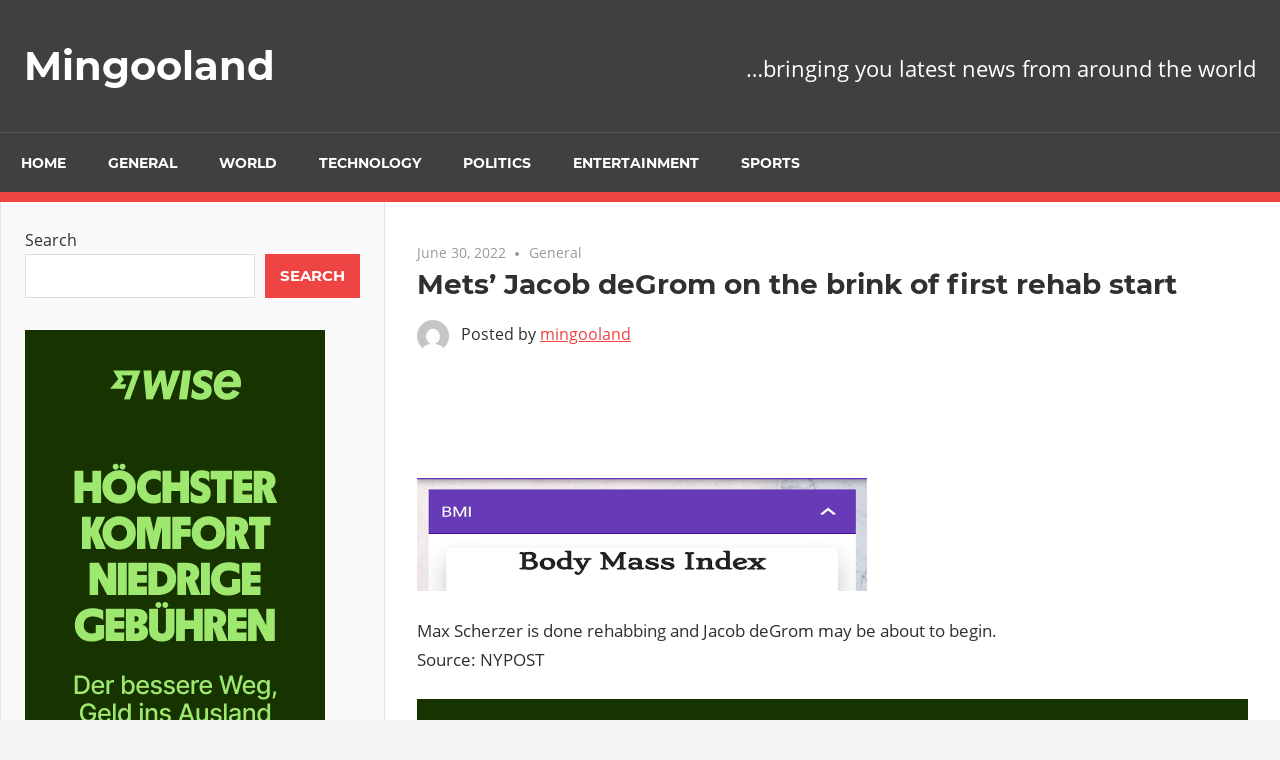

--- FILE ---
content_type: text/html; charset=UTF-8
request_url: https://mingooland.com/2022/06/mets-jacob-degrom-on-the-brink-of-first-rehab-start/
body_size: 11107
content:
<!DOCTYPE html>
<html lang="en-GB">

<head>
<meta charset="UTF-8">
<meta name="viewport" content="width=device-width, initial-scale=1">
<link rel="profile" href="http://gmpg.org/xfn/11">
<link rel="pingback" href="https://mingooland.com/xmlrpc.php">

<title>Mets’ Jacob deGrom on the brink of first rehab start &#8211; Mingooland</title>
<meta name='robots' content='max-image-preview:large' />
	<style>img:is([sizes="auto" i], [sizes^="auto," i]) { contain-intrinsic-size: 3000px 1500px }</style>
	
<!-- Open Graph Meta Tags generated by Blog2Social 873 - https://www.blog2social.com -->
<meta property="og:title" content="Mets’ Jacob deGrom on the brink of first rehab start"/>
<meta property="og:description" content="Max Scherzer is done rehabbing and Jacob deGrom may be about to begin. Source: NYPOST"/>
<meta property="og:url" content="/2022/06/mets-jacob-degrom-on-the-brink-of-first-rehab-start/"/>
<meta property="og:type" content="article"/>
<meta property="og:article:published_time" content="2022-06-30 18:19:13"/>
<meta property="og:article:modified_time" content="2022-06-30 18:19:13"/>
<meta property="og:article:tag" content="news"/>
<!-- Open Graph Meta Tags generated by Blog2Social 873 - https://www.blog2social.com -->

<!-- Twitter Card generated by Blog2Social 873 - https://www.blog2social.com -->
<meta name="twitter:card" content="summary">
<meta name="twitter:title" content="Mets’ Jacob deGrom on the brink of first rehab start"/>
<meta name="twitter:description" content="Max Scherzer is done rehabbing and Jacob deGrom may be about to begin. Source: NYPOST"/>
<!-- Twitter Card generated by Blog2Social 873 - https://www.blog2social.com -->
<meta name="author" content="mingooland"/>
<link rel="alternate" type="application/rss+xml" title="Mingooland &raquo; Feed" href="https://mingooland.com/feed/" />
<link rel="alternate" type="application/rss+xml" title="Mingooland &raquo; Comments Feed" href="https://mingooland.com/comments/feed/" />
<script type="text/javascript">
/* <![CDATA[ */
window._wpemojiSettings = {"baseUrl":"https:\/\/s.w.org\/images\/core\/emoji\/16.0.1\/72x72\/","ext":".png","svgUrl":"https:\/\/s.w.org\/images\/core\/emoji\/16.0.1\/svg\/","svgExt":".svg","source":{"concatemoji":"https:\/\/mingooland.com\/wp-includes\/js\/wp-emoji-release.min.js?ver=6.8.3"}};
/*! This file is auto-generated */
!function(s,n){var o,i,e;function c(e){try{var t={supportTests:e,timestamp:(new Date).valueOf()};sessionStorage.setItem(o,JSON.stringify(t))}catch(e){}}function p(e,t,n){e.clearRect(0,0,e.canvas.width,e.canvas.height),e.fillText(t,0,0);var t=new Uint32Array(e.getImageData(0,0,e.canvas.width,e.canvas.height).data),a=(e.clearRect(0,0,e.canvas.width,e.canvas.height),e.fillText(n,0,0),new Uint32Array(e.getImageData(0,0,e.canvas.width,e.canvas.height).data));return t.every(function(e,t){return e===a[t]})}function u(e,t){e.clearRect(0,0,e.canvas.width,e.canvas.height),e.fillText(t,0,0);for(var n=e.getImageData(16,16,1,1),a=0;a<n.data.length;a++)if(0!==n.data[a])return!1;return!0}function f(e,t,n,a){switch(t){case"flag":return n(e,"\ud83c\udff3\ufe0f\u200d\u26a7\ufe0f","\ud83c\udff3\ufe0f\u200b\u26a7\ufe0f")?!1:!n(e,"\ud83c\udde8\ud83c\uddf6","\ud83c\udde8\u200b\ud83c\uddf6")&&!n(e,"\ud83c\udff4\udb40\udc67\udb40\udc62\udb40\udc65\udb40\udc6e\udb40\udc67\udb40\udc7f","\ud83c\udff4\u200b\udb40\udc67\u200b\udb40\udc62\u200b\udb40\udc65\u200b\udb40\udc6e\u200b\udb40\udc67\u200b\udb40\udc7f");case"emoji":return!a(e,"\ud83e\udedf")}return!1}function g(e,t,n,a){var r="undefined"!=typeof WorkerGlobalScope&&self instanceof WorkerGlobalScope?new OffscreenCanvas(300,150):s.createElement("canvas"),o=r.getContext("2d",{willReadFrequently:!0}),i=(o.textBaseline="top",o.font="600 32px Arial",{});return e.forEach(function(e){i[e]=t(o,e,n,a)}),i}function t(e){var t=s.createElement("script");t.src=e,t.defer=!0,s.head.appendChild(t)}"undefined"!=typeof Promise&&(o="wpEmojiSettingsSupports",i=["flag","emoji"],n.supports={everything:!0,everythingExceptFlag:!0},e=new Promise(function(e){s.addEventListener("DOMContentLoaded",e,{once:!0})}),new Promise(function(t){var n=function(){try{var e=JSON.parse(sessionStorage.getItem(o));if("object"==typeof e&&"number"==typeof e.timestamp&&(new Date).valueOf()<e.timestamp+604800&&"object"==typeof e.supportTests)return e.supportTests}catch(e){}return null}();if(!n){if("undefined"!=typeof Worker&&"undefined"!=typeof OffscreenCanvas&&"undefined"!=typeof URL&&URL.createObjectURL&&"undefined"!=typeof Blob)try{var e="postMessage("+g.toString()+"("+[JSON.stringify(i),f.toString(),p.toString(),u.toString()].join(",")+"));",a=new Blob([e],{type:"text/javascript"}),r=new Worker(URL.createObjectURL(a),{name:"wpTestEmojiSupports"});return void(r.onmessage=function(e){c(n=e.data),r.terminate(),t(n)})}catch(e){}c(n=g(i,f,p,u))}t(n)}).then(function(e){for(var t in e)n.supports[t]=e[t],n.supports.everything=n.supports.everything&&n.supports[t],"flag"!==t&&(n.supports.everythingExceptFlag=n.supports.everythingExceptFlag&&n.supports[t]);n.supports.everythingExceptFlag=n.supports.everythingExceptFlag&&!n.supports.flag,n.DOMReady=!1,n.readyCallback=function(){n.DOMReady=!0}}).then(function(){return e}).then(function(){var e;n.supports.everything||(n.readyCallback(),(e=n.source||{}).concatemoji?t(e.concatemoji):e.wpemoji&&e.twemoji&&(t(e.twemoji),t(e.wpemoji)))}))}((window,document),window._wpemojiSettings);
/* ]]> */
</script>
<link rel='stylesheet' id='admiral-custom-fonts-css' href='https://mingooland.com/wp-content/themes/admiral/assets/css/custom-fonts.css?ver=20180413' type='text/css' media='all' />
<style id='wp-emoji-styles-inline-css' type='text/css'>

	img.wp-smiley, img.emoji {
		display: inline !important;
		border: none !important;
		box-shadow: none !important;
		height: 1em !important;
		width: 1em !important;
		margin: 0 0.07em !important;
		vertical-align: -0.1em !important;
		background: none !important;
		padding: 0 !important;
	}
</style>
<link rel='stylesheet' id='wp-block-library-css' href='https://mingooland.com/wp-includes/css/dist/block-library/style.min.css?ver=6.8.3' type='text/css' media='all' />
<style id='classic-theme-styles-inline-css' type='text/css'>
/*! This file is auto-generated */
.wp-block-button__link{color:#fff;background-color:#32373c;border-radius:9999px;box-shadow:none;text-decoration:none;padding:calc(.667em + 2px) calc(1.333em + 2px);font-size:1.125em}.wp-block-file__button{background:#32373c;color:#fff;text-decoration:none}
</style>
<link rel='stylesheet' id='wp-components-css' href='https://mingooland.com/wp-includes/css/dist/components/style.min.css?ver=6.8.3' type='text/css' media='all' />
<link rel='stylesheet' id='wp-preferences-css' href='https://mingooland.com/wp-includes/css/dist/preferences/style.min.css?ver=6.8.3' type='text/css' media='all' />
<link rel='stylesheet' id='wp-block-editor-css' href='https://mingooland.com/wp-includes/css/dist/block-editor/style.min.css?ver=6.8.3' type='text/css' media='all' />
<link rel='stylesheet' id='popup-maker-block-library-style-css' href='https://mingooland.com/wp-content/plugins/popup-maker/dist/packages/block-library-style.css?ver=dbea705cfafe089d65f1' type='text/css' media='all' />
<style id='ce4wp-subscribe-style-inline-css' type='text/css'>
.wp-block-ce4wp-subscribe{max-width:840px;margin:0 auto}.wp-block-ce4wp-subscribe .title{margin-bottom:0}.wp-block-ce4wp-subscribe .subTitle{margin-top:0;font-size:0.8em}.wp-block-ce4wp-subscribe .disclaimer{margin-top:5px;font-size:0.8em}.wp-block-ce4wp-subscribe .disclaimer .disclaimer-label{margin-left:10px}.wp-block-ce4wp-subscribe .inputBlock{width:100%;margin-bottom:10px}.wp-block-ce4wp-subscribe .inputBlock input{width:100%}.wp-block-ce4wp-subscribe .inputBlock label{display:inline-block}.wp-block-ce4wp-subscribe .submit-button{margin-top:25px;display:block}.wp-block-ce4wp-subscribe .required-text{display:inline-block;margin:0;padding:0;margin-left:0.3em}.wp-block-ce4wp-subscribe .onSubmission{height:0;max-width:840px;margin:0 auto}.wp-block-ce4wp-subscribe .firstNameSummary .lastNameSummary{text-transform:capitalize}.wp-block-ce4wp-subscribe .ce4wp-inline-notification{display:flex;flex-direction:row;align-items:center;padding:13px 10px;width:100%;height:40px;border-style:solid;border-color:orange;border-width:1px;border-left-width:4px;border-radius:3px;background:rgba(255,133,15,0.1);flex:none;order:0;flex-grow:1;margin:0px 0px}.wp-block-ce4wp-subscribe .ce4wp-inline-warning-text{font-style:normal;font-weight:normal;font-size:16px;line-height:20px;display:flex;align-items:center;color:#571600;margin-left:9px}.wp-block-ce4wp-subscribe .ce4wp-inline-warning-icon{color:orange}.wp-block-ce4wp-subscribe .ce4wp-inline-warning-arrow{color:#571600;margin-left:auto}.wp-block-ce4wp-subscribe .ce4wp-banner-clickable{cursor:pointer}.ce4wp-link{cursor:pointer}

.no-flex{display:block}.sub-header{margin-bottom:1em}


</style>
<style id='global-styles-inline-css' type='text/css'>
:root{--wp--preset--aspect-ratio--square: 1;--wp--preset--aspect-ratio--4-3: 4/3;--wp--preset--aspect-ratio--3-4: 3/4;--wp--preset--aspect-ratio--3-2: 3/2;--wp--preset--aspect-ratio--2-3: 2/3;--wp--preset--aspect-ratio--16-9: 16/9;--wp--preset--aspect-ratio--9-16: 9/16;--wp--preset--color--black: #303030;--wp--preset--color--cyan-bluish-gray: #abb8c3;--wp--preset--color--white: #ffffff;--wp--preset--color--pale-pink: #f78da7;--wp--preset--color--vivid-red: #cf2e2e;--wp--preset--color--luminous-vivid-orange: #ff6900;--wp--preset--color--luminous-vivid-amber: #fcb900;--wp--preset--color--light-green-cyan: #7bdcb5;--wp--preset--color--vivid-green-cyan: #00d084;--wp--preset--color--pale-cyan-blue: #8ed1fc;--wp--preset--color--vivid-cyan-blue: #0693e3;--wp--preset--color--vivid-purple: #9b51e0;--wp--preset--color--primary: #ee4444;--wp--preset--color--light-gray: #f0f0f0;--wp--preset--color--dark-gray: #777777;--wp--preset--gradient--vivid-cyan-blue-to-vivid-purple: linear-gradient(135deg,rgba(6,147,227,1) 0%,rgb(155,81,224) 100%);--wp--preset--gradient--light-green-cyan-to-vivid-green-cyan: linear-gradient(135deg,rgb(122,220,180) 0%,rgb(0,208,130) 100%);--wp--preset--gradient--luminous-vivid-amber-to-luminous-vivid-orange: linear-gradient(135deg,rgba(252,185,0,1) 0%,rgba(255,105,0,1) 100%);--wp--preset--gradient--luminous-vivid-orange-to-vivid-red: linear-gradient(135deg,rgba(255,105,0,1) 0%,rgb(207,46,46) 100%);--wp--preset--gradient--very-light-gray-to-cyan-bluish-gray: linear-gradient(135deg,rgb(238,238,238) 0%,rgb(169,184,195) 100%);--wp--preset--gradient--cool-to-warm-spectrum: linear-gradient(135deg,rgb(74,234,220) 0%,rgb(151,120,209) 20%,rgb(207,42,186) 40%,rgb(238,44,130) 60%,rgb(251,105,98) 80%,rgb(254,248,76) 100%);--wp--preset--gradient--blush-light-purple: linear-gradient(135deg,rgb(255,206,236) 0%,rgb(152,150,240) 100%);--wp--preset--gradient--blush-bordeaux: linear-gradient(135deg,rgb(254,205,165) 0%,rgb(254,45,45) 50%,rgb(107,0,62) 100%);--wp--preset--gradient--luminous-dusk: linear-gradient(135deg,rgb(255,203,112) 0%,rgb(199,81,192) 50%,rgb(65,88,208) 100%);--wp--preset--gradient--pale-ocean: linear-gradient(135deg,rgb(255,245,203) 0%,rgb(182,227,212) 50%,rgb(51,167,181) 100%);--wp--preset--gradient--electric-grass: linear-gradient(135deg,rgb(202,248,128) 0%,rgb(113,206,126) 100%);--wp--preset--gradient--midnight: linear-gradient(135deg,rgb(2,3,129) 0%,rgb(40,116,252) 100%);--wp--preset--font-size--small: 13px;--wp--preset--font-size--medium: 20px;--wp--preset--font-size--large: 36px;--wp--preset--font-size--x-large: 42px;--wp--preset--spacing--20: 0.44rem;--wp--preset--spacing--30: 0.67rem;--wp--preset--spacing--40: 1rem;--wp--preset--spacing--50: 1.5rem;--wp--preset--spacing--60: 2.25rem;--wp--preset--spacing--70: 3.38rem;--wp--preset--spacing--80: 5.06rem;--wp--preset--shadow--natural: 6px 6px 9px rgba(0, 0, 0, 0.2);--wp--preset--shadow--deep: 12px 12px 50px rgba(0, 0, 0, 0.4);--wp--preset--shadow--sharp: 6px 6px 0px rgba(0, 0, 0, 0.2);--wp--preset--shadow--outlined: 6px 6px 0px -3px rgba(255, 255, 255, 1), 6px 6px rgba(0, 0, 0, 1);--wp--preset--shadow--crisp: 6px 6px 0px rgba(0, 0, 0, 1);}:where(.is-layout-flex){gap: 0.5em;}:where(.is-layout-grid){gap: 0.5em;}body .is-layout-flex{display: flex;}.is-layout-flex{flex-wrap: wrap;align-items: center;}.is-layout-flex > :is(*, div){margin: 0;}body .is-layout-grid{display: grid;}.is-layout-grid > :is(*, div){margin: 0;}:where(.wp-block-columns.is-layout-flex){gap: 2em;}:where(.wp-block-columns.is-layout-grid){gap: 2em;}:where(.wp-block-post-template.is-layout-flex){gap: 1.25em;}:where(.wp-block-post-template.is-layout-grid){gap: 1.25em;}.has-black-color{color: var(--wp--preset--color--black) !important;}.has-cyan-bluish-gray-color{color: var(--wp--preset--color--cyan-bluish-gray) !important;}.has-white-color{color: var(--wp--preset--color--white) !important;}.has-pale-pink-color{color: var(--wp--preset--color--pale-pink) !important;}.has-vivid-red-color{color: var(--wp--preset--color--vivid-red) !important;}.has-luminous-vivid-orange-color{color: var(--wp--preset--color--luminous-vivid-orange) !important;}.has-luminous-vivid-amber-color{color: var(--wp--preset--color--luminous-vivid-amber) !important;}.has-light-green-cyan-color{color: var(--wp--preset--color--light-green-cyan) !important;}.has-vivid-green-cyan-color{color: var(--wp--preset--color--vivid-green-cyan) !important;}.has-pale-cyan-blue-color{color: var(--wp--preset--color--pale-cyan-blue) !important;}.has-vivid-cyan-blue-color{color: var(--wp--preset--color--vivid-cyan-blue) !important;}.has-vivid-purple-color{color: var(--wp--preset--color--vivid-purple) !important;}.has-black-background-color{background-color: var(--wp--preset--color--black) !important;}.has-cyan-bluish-gray-background-color{background-color: var(--wp--preset--color--cyan-bluish-gray) !important;}.has-white-background-color{background-color: var(--wp--preset--color--white) !important;}.has-pale-pink-background-color{background-color: var(--wp--preset--color--pale-pink) !important;}.has-vivid-red-background-color{background-color: var(--wp--preset--color--vivid-red) !important;}.has-luminous-vivid-orange-background-color{background-color: var(--wp--preset--color--luminous-vivid-orange) !important;}.has-luminous-vivid-amber-background-color{background-color: var(--wp--preset--color--luminous-vivid-amber) !important;}.has-light-green-cyan-background-color{background-color: var(--wp--preset--color--light-green-cyan) !important;}.has-vivid-green-cyan-background-color{background-color: var(--wp--preset--color--vivid-green-cyan) !important;}.has-pale-cyan-blue-background-color{background-color: var(--wp--preset--color--pale-cyan-blue) !important;}.has-vivid-cyan-blue-background-color{background-color: var(--wp--preset--color--vivid-cyan-blue) !important;}.has-vivid-purple-background-color{background-color: var(--wp--preset--color--vivid-purple) !important;}.has-black-border-color{border-color: var(--wp--preset--color--black) !important;}.has-cyan-bluish-gray-border-color{border-color: var(--wp--preset--color--cyan-bluish-gray) !important;}.has-white-border-color{border-color: var(--wp--preset--color--white) !important;}.has-pale-pink-border-color{border-color: var(--wp--preset--color--pale-pink) !important;}.has-vivid-red-border-color{border-color: var(--wp--preset--color--vivid-red) !important;}.has-luminous-vivid-orange-border-color{border-color: var(--wp--preset--color--luminous-vivid-orange) !important;}.has-luminous-vivid-amber-border-color{border-color: var(--wp--preset--color--luminous-vivid-amber) !important;}.has-light-green-cyan-border-color{border-color: var(--wp--preset--color--light-green-cyan) !important;}.has-vivid-green-cyan-border-color{border-color: var(--wp--preset--color--vivid-green-cyan) !important;}.has-pale-cyan-blue-border-color{border-color: var(--wp--preset--color--pale-cyan-blue) !important;}.has-vivid-cyan-blue-border-color{border-color: var(--wp--preset--color--vivid-cyan-blue) !important;}.has-vivid-purple-border-color{border-color: var(--wp--preset--color--vivid-purple) !important;}.has-vivid-cyan-blue-to-vivid-purple-gradient-background{background: var(--wp--preset--gradient--vivid-cyan-blue-to-vivid-purple) !important;}.has-light-green-cyan-to-vivid-green-cyan-gradient-background{background: var(--wp--preset--gradient--light-green-cyan-to-vivid-green-cyan) !important;}.has-luminous-vivid-amber-to-luminous-vivid-orange-gradient-background{background: var(--wp--preset--gradient--luminous-vivid-amber-to-luminous-vivid-orange) !important;}.has-luminous-vivid-orange-to-vivid-red-gradient-background{background: var(--wp--preset--gradient--luminous-vivid-orange-to-vivid-red) !important;}.has-very-light-gray-to-cyan-bluish-gray-gradient-background{background: var(--wp--preset--gradient--very-light-gray-to-cyan-bluish-gray) !important;}.has-cool-to-warm-spectrum-gradient-background{background: var(--wp--preset--gradient--cool-to-warm-spectrum) !important;}.has-blush-light-purple-gradient-background{background: var(--wp--preset--gradient--blush-light-purple) !important;}.has-blush-bordeaux-gradient-background{background: var(--wp--preset--gradient--blush-bordeaux) !important;}.has-luminous-dusk-gradient-background{background: var(--wp--preset--gradient--luminous-dusk) !important;}.has-pale-ocean-gradient-background{background: var(--wp--preset--gradient--pale-ocean) !important;}.has-electric-grass-gradient-background{background: var(--wp--preset--gradient--electric-grass) !important;}.has-midnight-gradient-background{background: var(--wp--preset--gradient--midnight) !important;}.has-small-font-size{font-size: var(--wp--preset--font-size--small) !important;}.has-medium-font-size{font-size: var(--wp--preset--font-size--medium) !important;}.has-large-font-size{font-size: var(--wp--preset--font-size--large) !important;}.has-x-large-font-size{font-size: var(--wp--preset--font-size--x-large) !important;}
:where(.wp-block-post-template.is-layout-flex){gap: 1.25em;}:where(.wp-block-post-template.is-layout-grid){gap: 1.25em;}
:where(.wp-block-columns.is-layout-flex){gap: 2em;}:where(.wp-block-columns.is-layout-grid){gap: 2em;}
:root :where(.wp-block-pullquote){font-size: 1.5em;line-height: 1.6;}
</style>
<link rel='stylesheet' id='gn-frontend-gnfollow-style-css' href='https://mingooland.com/wp-content/plugins/gn-publisher/assets/css/gn-frontend-gnfollow.min.css?ver=1.5.26' type='text/css' media='all' />
<link rel='stylesheet' id='godaddy-styles-css' href='https://mingooland.com/wp-content/mu-plugins/vendor/wpex/godaddy-launch/includes/Dependencies/GoDaddy/Styles/build/latest.css?ver=2.0.2' type='text/css' media='all' />
<link rel='stylesheet' id='admiral-stylesheet-css' href='https://mingooland.com/wp-content/themes/admiral/style.css?ver=1.7' type='text/css' media='all' />
<link rel='stylesheet' id='genericons-css' href='https://mingooland.com/wp-content/themes/admiral/assets/genericons/genericons.css?ver=3.4.1' type='text/css' media='all' />
<link rel='stylesheet' id='themezee-related-posts-css' href='https://mingooland.com/wp-content/themes/admiral/assets/css/themezee-related-posts.css?ver=20160421' type='text/css' media='all' />
<script type="text/javascript" src="https://mingooland.com/wp-includes/js/jquery/jquery.min.js?ver=3.7.1" id="jquery-core-js"></script>
<script type="text/javascript" src="https://mingooland.com/wp-includes/js/jquery/jquery-migrate.min.js?ver=3.4.1" id="jquery-migrate-js"></script>
<!--[if lt IE 9]>
<script type="text/javascript" src="https://mingooland.com/wp-content/themes/admiral/assets/js/html5shiv.min.js?ver=3.7.3" id="html5shiv-js"></script>
<![endif]-->
<script type="text/javascript" id="admiral-jquery-navigation-js-extra">
/* <![CDATA[ */
var admiral_menu_title = {"text":"Navigation"};
/* ]]> */
</script>
<script type="text/javascript" src="https://mingooland.com/wp-content/themes/admiral/assets/js/navigation.js?ver=20210324" id="admiral-jquery-navigation-js"></script>
<link rel="https://api.w.org/" href="https://mingooland.com/wp-json/" /><link rel="alternate" title="JSON" type="application/json" href="https://mingooland.com/wp-json/wp/v2/posts/318531" /><link rel="EditURI" type="application/rsd+xml" title="RSD" href="https://mingooland.com/xmlrpc.php?rsd" />
<link rel="canonical" href="https://mingooland.com/2022/06/mets-jacob-degrom-on-the-brink-of-first-rehab-start/" />
<link rel='shortlink' href='https://mingooland.com/?p=318531' />
<link rel="alternate" title="oEmbed (JSON)" type="application/json+oembed" href="https://mingooland.com/wp-json/oembed/1.0/embed?url=https%3A%2F%2Fmingooland.com%2F2022%2F06%2Fmets-jacob-degrom-on-the-brink-of-first-rehab-start%2F" />
<link rel="alternate" title="oEmbed (XML)" type="text/xml+oembed" href="https://mingooland.com/wp-json/oembed/1.0/embed?url=https%3A%2F%2Fmingooland.com%2F2022%2F06%2Fmets-jacob-degrom-on-the-brink-of-first-rehab-start%2F&#038;format=xml" />

<!-- This site is using AdRotate v5.17.2 to display their advertisements - https://ajdg.solutions/ -->
<!-- AdRotate CSS -->
<style type="text/css" media="screen">
	.g { margin:0px; padding:0px; overflow:hidden; line-height:1; zoom:1; }
	.g img { height:auto; }
	.g-col { position:relative; float:left; }
	.g-col:first-child { margin-left: 0; }
	.g-col:last-child { margin-right: 0; }
	@media only screen and (max-width: 480px) {
		.g-col, .g-dyn, .g-single { width:100%; margin-left:0; margin-right:0; }
	}
</style>
<!-- /AdRotate CSS -->

    <style type="text/css">
        #cseo-product-gallery {
            width: 500pt;
            margin: 0 auto;
            padding: 20pt;
            border-color: #ccc;
            border-width: 1pt;
            border-style: solid;
            border-radius: 4pt;
        }
        #cseo-product-galley-fullimage {
            list-style: none;
            width: auto;
            height: 400pt;
            margin: 0pt;
            padding: 0pt;
            overflow: hidden;
        }
        #cseo-product-galley-fullimage li img {
            display: block;
            margin: 0 auto;
            width: auto;
            height: 400pt;

        }
        #cseo-product-galley-thumbimage {
            list-style: none;
            overflow: hidden;
            float: left;

        }
        #cseo-product-galley-thumbimage li {
            float: left;
        }
        #cseo-product-galley-thumbimage li img {
            position:relative;
            float: left;
            border: 1pt solid white;
            opacity: 0.7;
            width: auto;
            height: 50pt;
            border-style: solid;
            border-width: 1px;
            border-color: transparent;
        }
        #cseo-product-galley-thumbimage li img:hover {
            opacity: 1;
            border-style: 1px;
            border-color: #eee;
        }
        .cseo-product-galley-button {
            font-family: Arial,Helvetica,sans-serif;
            font-size: 32pt;
            font-weight: bold;
            box-shadow: 1pt 1pt 1pt 0 rgba(0, 0, 0, 0.4);
            border-radius :12pt;
            background-image: linear-gradient(#ffe700, #ff9700);
            text-decoration: none !important;
            cursor: pointer;
            color: black !important;
            border-width: 2pt;
            border-style: solid;
            border-color: #ff9100;
            padding: 12pt 28pt;
        }
        .cseo-product-galley-button:hover {
            margin: 1pt 1pt;
            color: black;
            background-image: linear-gradient(#ffd700, #ff8700);
        }
    </style>
    
		<!-- GA Google Analytics @ https://m0n.co/ga -->
		<script async src="https://www.googletagmanager.com/gtag/js?id=UA-28380370-1"></script>
		<script>
			window.dataLayer = window.dataLayer || [];
			function gtag(){dataLayer.push(arguments);}
			gtag('js', new Date());
			gtag('config', 'UA-28380370-1');
		</script>

	      <meta name="onesignal" content="wordpress-plugin"/>
            <script>

      window.OneSignalDeferred = window.OneSignalDeferred || [];

      OneSignalDeferred.push(function(OneSignal) {
        var oneSignal_options = {};
        window._oneSignalInitOptions = oneSignal_options;

        oneSignal_options['serviceWorkerParam'] = { scope: '/wp-content/plugins/onesignal-free-web-push-notifications/sdk_files/push/onesignal/' };
oneSignal_options['serviceWorkerPath'] = 'OneSignalSDKWorker.js';

        OneSignal.Notifications.setDefaultUrl("https://mingooland.com");

        oneSignal_options['wordpress'] = true;
oneSignal_options['appId'] = 'f7a6a8e3-58ee-4c29-b9a9-2ba5befcc403';
oneSignal_options['allowLocalhostAsSecureOrigin'] = true;
oneSignal_options['welcomeNotification'] = { };
oneSignal_options['welcomeNotification']['title'] = "";
oneSignal_options['welcomeNotification']['message'] = "";
oneSignal_options['path'] = "https://mingooland.com/wp-content/plugins/onesignal-free-web-push-notifications/sdk_files/";
oneSignal_options['promptOptions'] = { };
oneSignal_options['notifyButton'] = { };
oneSignal_options['notifyButton']['enable'] = true;
oneSignal_options['notifyButton']['position'] = 'bottom-right';
oneSignal_options['notifyButton']['theme'] = 'default';
oneSignal_options['notifyButton']['size'] = 'medium';
oneSignal_options['notifyButton']['showCredit'] = true;
oneSignal_options['notifyButton']['text'] = {};
              OneSignal.init(window._oneSignalInitOptions);
                    });

      function documentInitOneSignal() {
        var oneSignal_elements = document.getElementsByClassName("OneSignal-prompt");

        var oneSignalLinkClickHandler = function(event) { OneSignal.Notifications.requestPermission(); event.preventDefault(); };        for(var i = 0; i < oneSignal_elements.length; i++)
          oneSignal_elements[i].addEventListener('click', oneSignalLinkClickHandler, false);
      }

      if (document.readyState === 'complete') {
           documentInitOneSignal();
      }
      else {
           window.addEventListener("load", function(event){
               documentInitOneSignal();
          });
      }
    </script>
<link rel="icon" href="https://mingooland.com/wp-content/uploads/2021/11/cropped-mingoo512-32x32.png" sizes="32x32" />
<link rel="icon" href="https://mingooland.com/wp-content/uploads/2021/11/cropped-mingoo512-192x192.png" sizes="192x192" />
<link rel="apple-touch-icon" href="https://mingooland.com/wp-content/uploads/2021/11/cropped-mingoo512-180x180.png" />
<meta name="msapplication-TileImage" content="https://mingooland.com/wp-content/uploads/2021/11/cropped-mingoo512-270x270.png" />
</head>

<body class="wp-singular post-template-default single single-post postid-318531 single-format-standard wp-embed-responsive wp-theme-admiral post-layout-two-columns">

	<div id="page" class="hfeed site">

		<a class="skip-link screen-reader-text" href="#content">Skip to content</a>

		<header id="masthead" class="site-header clearfix" role="banner">

			
			<div class="header-main container clearfix">

				<div id="logo" class="site-branding clearfix">

										
			<p class="site-title"><a href="https://mingooland.com/" rel="home">Mingooland</a></p>

		
				</div><!-- .site-branding -->

				
			<p class="site-description">&#8230;bringing you latest news from around the world</p>

		
				
			</div><!-- .header-main -->

			<div class="main-navigation-wrap">

				
	<div id="main-navigation-container" class="main-navigation-container container clearfix">

		
		<nav id="main-navigation" class="primary-navigation navigation clearfix" role="navigation">

			<div class="main-navigation-menu-wrap">
				<ul id="menu-primary-menu" class="main-navigation-menu"><li id="menu-item-14" class="menu-item menu-item-type-custom menu-item-object-custom menu-item-home menu-item-14"><a href="https://mingooland.com/">Home</a></li>
<li id="menu-item-303569" class="menu-item menu-item-type-taxonomy menu-item-object-category current-post-ancestor current-menu-parent current-post-parent menu-item-303569"><a href="https://mingooland.com/category/general/">General</a></li>
<li id="menu-item-303570" class="menu-item menu-item-type-taxonomy menu-item-object-category menu-item-303570"><a href="https://mingooland.com/category/world/">World</a></li>
<li id="menu-item-303571" class="menu-item menu-item-type-taxonomy menu-item-object-category menu-item-303571"><a href="https://mingooland.com/category/technology/">Technology</a></li>
<li id="menu-item-303572" class="menu-item menu-item-type-taxonomy menu-item-object-category menu-item-303572"><a href="https://mingooland.com/category/politics/">Politics</a></li>
<li id="menu-item-303573" class="menu-item menu-item-type-taxonomy menu-item-object-category menu-item-303573"><a href="https://mingooland.com/category/entertainment/">Entertainment</a></li>
<li id="menu-item-303574" class="menu-item menu-item-type-taxonomy menu-item-object-category menu-item-303574"><a href="https://mingooland.com/category/sports/">Sports</a></li>
</ul>			</div>

		</nav><!-- #main-navigation -->

	</div>

			</div>

		</header><!-- #masthead -->

		<div id="content" class="site-content container clearfix">

	<section id="primary" class="content-single content-area">
		<main id="main" class="site-main" role="main">

		
<article id="post-318531" class="post-318531 post type-post status-publish format-standard hentry category-general tag-news">

	
	<header class="entry-header">

		<div class="entry-meta"><span class="meta-date"><a href="https://mingooland.com/2022/06/mets-jacob-degrom-on-the-brink-of-first-rehab-start/" title="6:19 pm" rel="bookmark"><time class="entry-date published updated" datetime="2022-06-30T18:19:13+02:00">June 30, 2022</time></a></span><span class="meta-category"> <a href="https://mingooland.com/category/general/" rel="category tag">General</a></span></div>
		<h1 class="entry-title">Mets’ Jacob deGrom on the brink of first rehab start</h1>
		<div class="posted-by"> <img alt='' src='https://secure.gravatar.com/avatar/f8eca37057f4b7ce432775f4844009cbb9742982882dc90131d2a2e5f3dc60cb?s=32&#038;d=mm&#038;r=g' srcset='https://secure.gravatar.com/avatar/f8eca37057f4b7ce432775f4844009cbb9742982882dc90131d2a2e5f3dc60cb?s=64&#038;d=mm&#038;r=g 2x' class='avatar avatar-32 photo' height='32' width='32' decoding='async'/>Posted by <span class="meta-author"> <span class="author vcard"><a class="url fn n" href="https://mingooland.com/author/mingooland/" title="View all posts by mingooland" rel="author">mingooland</a></span></span></div>
	</header><!-- .entry-header -->

	<div class="entry-content clearfix">

		<div class='code-block code-block-13' style='margin: 8px auto; text-align: center; display: block; clear: both;'>
<a rel="sponsored" href="https://www.awin1.com/cread.php?s=2856854&v=23011&q=410468&r=925291">
    <img src="https://www.awin1.com/cshow.php?s=2856854&v=23011&q=410468&r=925291" border="0">
</a>
</div>
<div class='code-block code-block-4' style='margin: 8px 0; clear: both;'>
<a href="https://play.google.com/store/apps/details?id=com.inspirati.foodforlife&hl=en_ZA&gl=US"><img src="https://mingooland.com/wp-content/uploads/2022/01/foodforlife-Home-leaderboard.png" alt="Check your BMI" width="450" height="150"></a></div>
<p>Max Scherzer is done rehabbing and Jacob deGrom may be about to begin.<br />
Source: NYPOST</p><div class='code-block code-block-7' style='margin: 8px 0; clear: both;'>
<a href="https://wise.prf.hn/click/camref:1101l55ICL/creativeref:1011l101090" rel="sponsored"><img src="https://wise-creative.prf.hn/source/camref:1101l55ICL/creativeref:1011l101090" width="1200" height="628" border="0"/></a></div>

<div class='code-block code-block-5' style='margin: 8px 0; clear: both;'>
<a href='https://s.click.aliexpress.com/e/_DkPXrmv?bz=300*250' target='_parent'><img width='725' height='90' src='https://ae01.alicdn.com/kf/S3619e57974f148d087c950fe497cdf55q/300x250.jpg' /></a></div>
<div class='code-block code-block-6' style='margin: 8px 0; clear: both;'>
<a href="https://app.binaryx.com/en?ref=883CBB7D" title="Invest in Realestate">Own a fractional luxury property</a></div>
<!-- CONTENT END 1 -->

		
	</div><!-- .entry-content -->

	<footer class="entry-footer">

		
			<div class="entry-tags clearfix">
				<span class="meta-tags">
					<a href="https://mingooland.com/tag/news/" rel="tag">news</a>				</span>
			</div><!-- .entry-tags -->

				
	<nav class="navigation post-navigation" aria-label="Posts">
		<h2 class="screen-reader-text">Post navigation</h2>
		<div class="nav-links"><div class="nav-previous"><a href="https://mingooland.com/2022/06/do-due-diligence-before-paying-for-online-shopping-eoco/" rel="prev"><span class="screen-reader-text">Previous Post:</span>Do due diligence before paying for online shopping – EOCO</a></div><div class="nav-next"><a href="https://mingooland.com/2022/06/ukraine-recap-putin-plays-historian-while-the-west-closes-its-ranks/" rel="next"><span class="screen-reader-text">Next Post:</span>Ukraine Recap: Putin plays historian while the west closes its ranks</a></div></div>
	</nav>
	</footer><!-- .entry-footer -->

</article>

<div id="comments" class="comments-area">

	
	
	
</div><!-- #comments -->

		</main><!-- #main -->
	</section><!-- #primary -->

	
	<section id="secondary" class="main-sidebar widget-area clearfix" role="complementary">

		
		<aside id="block-7" class="widget widget_block widget_search clearfix"><form role="search" method="get" action="https://mingooland.com/" class="wp-block-search__button-outside wp-block-search__text-button wp-block-search"    ><label class="wp-block-search__label" for="wp-block-search__input-1" >Search</label><div class="wp-block-search__inside-wrapper "  style="width: 666px"><input class="wp-block-search__input" id="wp-block-search__input-1" placeholder="" value="" type="search" name="s" required /><button aria-label="Search" class="wp-block-search__button wp-element-button" type="submit" >Search</button></div></form></aside><aside id="block-24" class="widget widget_block clearfix"><a href="https://wise.prf.hn/click/camref:1100l55GW8/creativeref:1011l108042" rel="sponsored"><img loading="lazy" decoding="async" src="https://wise-creative.prf.hn/source/camref:1100l55GW8/creativeref:1011l108042" width="300" height="600" border="0"/></a></aside><aside id="block-3" class="widget widget_block clearfix">
<div class="wp-block-group"><div class="wp-block-group__inner-container is-layout-flow wp-block-group-is-layout-flow">
<h2 class="wp-block-heading" id="recent-posts">Recent Posts</h2>


<ul class="wp-block-latest-posts__list wp-block-latest-posts"><li><a class="wp-block-latest-posts__post-title" href="https://mingooland.com/2026/01/tackling-organised-crime-needs-new-strategies-cachalia/">Tackling organised crime needs new strategies: Cachalia</a></li>
<li><a class="wp-block-latest-posts__post-title" href="https://mingooland.com/2026/01/couple-behind-neighbourhood-coffee-announce-expansion-to-leyland/">Couple behind Neighbourhood Coffee announce expansion to Leyland</a></li>
<li><a class="wp-block-latest-posts__post-title" href="https://mingooland.com/2026/01/worlds-most-famous-museum-slams-doors-to-visitors-as-employee-revolt-continues/">World&#8217;s most famous museum slams doors to visitors as employee revolt continues</a></li>
<li><a class="wp-block-latest-posts__post-title" href="https://mingooland.com/2026/01/justices-reject-state-limits-on-malpractice-actions-for-cases-in-federal-court/">Justices reject state limits on malpractice actions for cases in federal court</a></li>
<li><a class="wp-block-latest-posts__post-title" href="https://mingooland.com/2026/01/cletus-obun-apc-will-not-be-distracted-by-2027-ticket-speculation/">Cletus Obun: APC Will Not Be Distracted By 2027 Ticket Speculation</a></li>
</ul></div></div>
</aside><aside id="block-20" class="widget widget_block widget_text clearfix">
<p></p>
</aside><aside id="ai_widget-3" class="widget block-widget clearfix"><div class='code-block code-block-5' style='margin: 8px 0; clear: both;'>
<a href='https://s.click.aliexpress.com/e/_DkPXrmv?bz=300*250' target='_parent'><img width='725' height='90' src='https://ae01.alicdn.com/kf/S3619e57974f148d087c950fe497cdf55q/300x250.jpg' /></a></div>
</aside><aside id="block-4" class="widget widget_block clearfix">
<div class="wp-block-group"><div class="wp-block-group__inner-container is-layout-flow wp-block-group-is-layout-flow"></div></div>
</aside><aside id="ai_widget-4" class="widget block-widget clearfix"><div class="widget-header"><h3 class="widget-title">Exquisite Offers</h3></div><div class='code-block code-block-2' style='margin: 8px 0; clear: both;'>
<a href="https://www.dpbolvw.net/click-100865463-14482597" target="_top">
<img src="https://www.lduhtrp.net/image-100865463-14482597" width="250" height="250" alt="" border="0"/></a></div>
</aside><aside id="ai_widget-2" class="widget block-widget clearfix"><div class="widget-header"><h3 class="widget-title">Scan, generate &#038; share</h3></div><div class='code-block code-block-3' style='margin: 8px 0; clear: both;'>
<a href="https://apps.apple.com/za/app/toonsbymoonlight-comic-art/id1515334215" target="_blank" rel="nofollow"><img src="https://mobilepushserver.com/Giraffe_Toons.png" alt="toonsbymoonlight" title="toonsbymoonlight" border="0" height="300px" width="300px"/></a></div>
</aside><aside id="block-12" class="widget widget_block clearfix">
<h2 class="wp-block-heading" id="categories">Categories</h2>
</aside><aside id="block-13" class="widget widget_block widget_categories clearfix"><ul class="wp-block-categories-list wp-block-categories">	<li class="cat-item cat-item-24"><a href="https://mingooland.com/category/business/">Business</a>
</li>
	<li class="cat-item cat-item-17"><a href="https://mingooland.com/category/cartoon/">Cartoon</a>
</li>
	<li class="cat-item cat-item-975"><a href="https://mingooland.com/category/conflict/">Conflict</a>
</li>
	<li class="cat-item cat-item-25"><a href="https://mingooland.com/category/economy/">Economy</a>
</li>
	<li class="cat-item cat-item-14"><a href="https://mingooland.com/category/education/">Education</a>
</li>
	<li class="cat-item cat-item-15"><a href="https://mingooland.com/category/entertainment/">Entertainment</a>
</li>
	<li class="cat-item cat-item-26"><a href="https://mingooland.com/category/fashion/">Fashion</a>
</li>
	<li class="cat-item cat-item-38"><a href="https://mingooland.com/category/football/">Football</a>
</li>
	<li class="cat-item cat-item-1"><a href="https://mingooland.com/category/general/">General</a>
</li>
	<li class="cat-item cat-item-12"><a href="https://mingooland.com/category/health/">Health</a>
</li>
	<li class="cat-item cat-item-96"><a href="https://mingooland.com/category/music/">Music</a>
</li>
	<li class="cat-item cat-item-13"><a href="https://mingooland.com/category/politics/">Politics</a>
</li>
	<li class="cat-item cat-item-18"><a href="https://mingooland.com/category/religion/">Religion</a>
</li>
	<li class="cat-item cat-item-11"><a href="https://mingooland.com/category/sports/">Sports</a>
</li>
	<li class="cat-item cat-item-16"><a href="https://mingooland.com/category/technology/">Technology</a>
</li>
	<li class="cat-item cat-item-19"><a href="https://mingooland.com/category/world/">World</a>
</li>
</ul></aside><aside id="block-21" class="widget widget_block clearfix"><a href="https://temu.to/m/u1lpghl1szs" target="_blank">Exciting offers</a></aside>
	</section><!-- #secondary -->

	<section id="tertiary" class="small-sidebar widget-area clearfix" role="complementary">

		<div class="widget-wrap"><aside id="block-5" class="widget widget_block clearfix">
<div class="wp-block-group"><div class="wp-block-group__inner-container is-layout-flow wp-block-group-is-layout-flow"><div class="wp-block-image">
<figure class="aligncenter size-full"><a href="https://apps.apple.com/us/app/mycodescanner/id1560835368#?platform=iphone"><img loading="lazy" decoding="async" width="300" height="533" src="https://mingooland.com/wp-content/uploads/2022/01/qrcodescan_300.png" alt="mycodescanner app" class="wp-image-306742" srcset="https://mingooland.com/wp-content/uploads/2022/01/qrcodescan_300.png 300w, https://mingooland.com/wp-content/uploads/2022/01/qrcodescan_300-169x300.png 169w" sizes="auto, (max-width: 300px) 100vw, 300px" /></a><figcaption class="wp-element-caption">Scan &amp; Generate QR codes</figcaption></figure></div></div></div>
</aside></div><div class="widget-wrap"><aside id="block-22" class="widget widget_block clearfix"><a href="https://event.2performant.com/events/click?ad_type=banner&unique=a67af0946&aff_code=52be523af&campaign_unique=5a920d82c" target="_blank" rel="nofollow"><img decoding="async" src="https://img.2performant.com/system/paperclip/banner_pictures/pics/232506/original/232506.png" alt="melimeloparis.ro%20" title="melimeloparis.ro%20" border="0" height="600px" width="300px"/></a></aside></div><div class="widget-wrap"><aside id="block-11" class="widget widget_block clearfix"><p><a href="https://www.dpbolvw.net/click-100466279-14578003" target="_blank"><br>
<img loading="lazy" decoding="async" src="https://www.lduhtrp.net/image-100466279-14578003" alt="" width="120" height="600" border="0"></a></p></aside></div><div class="widget-wrap"><aside id="block-6" class="widget widget_block clearfix">
<div class="wp-block-group"><div class="wp-block-group__inner-container is-layout-flow wp-block-group-is-layout-flow">
<h2 class="wp-block-heading"></h2>
</div></div>
</aside></div><div class="widget-wrap"><aside id="block-23" class="widget widget_block clearfix"><a href="https://wise.prf.hn/click/camref:1100l55GW8/creativeref:1101l102639" rel="sponsored"><img loading="lazy" decoding="async" src="https://wise-creative.prf.hn/source/camref:1100l55GW8/creativeref:1101l102639" width="300" height="600" border="0"/></a></aside></div><div class="widget-wrap"><aside id="block-15" class="widget widget_block widget_media_image clearfix"><div class="wp-block-image">
<figure class="aligncenter size-large is-resized"><a href="https://adewaleajenifuja.com/become-a-star-employee-at-your-workplace/"><img loading="lazy" decoding="async" width="784" height="1024" src="https://mingooland.com/wp-content/uploads/2022/07/book_cover_wale-784x1024.jpeg" alt="Book cover" class="wp-image-318974" style="width:250px;height:300px" srcset="https://mingooland.com/wp-content/uploads/2022/07/book_cover_wale-784x1024.jpeg 784w, https://mingooland.com/wp-content/uploads/2022/07/book_cover_wale-230x300.jpeg 230w, https://mingooland.com/wp-content/uploads/2022/07/book_cover_wale-768x1003.jpeg 768w, https://mingooland.com/wp-content/uploads/2022/07/book_cover_wale.jpeg 1080w" sizes="auto, (max-width: 784px) 100vw, 784px" /></a></figure></div></aside></div>
	</section><!-- #tertiary -->
<div id="amzn-assoc-ad-6639396b-a470-45f7-b724-9d9441d1def0"></div><script async src="//z-na.amazon-adsystem.com/widgets/onejs?MarketPlace=US&adInstanceId=6639396b-a470-45f7-b724-9d9441d1def0"></script>


	</div><!-- #content -->

	
	<div id="footer" class="footer-wrap">

		<footer id="colophon" class="site-footer container clearfix" role="contentinfo">

			
			<div id="footer-text" class="site-info">
				&copy Mingooland
<!-- 				
	<span class="credit-link">
		WordPress Theme: Admiral by ThemeZee.	</span>

	 -->
			</div><!-- .site-info -->

		</footer><!-- #colophon -->

	</div>

</div><!-- #page -->

<script type="speculationrules">
{"prefetch":[{"source":"document","where":{"and":[{"href_matches":"\/*"},{"not":{"href_matches":["\/wp-*.php","\/wp-admin\/*","\/wp-content\/uploads\/*","\/wp-content\/*","\/wp-content\/plugins\/*","\/wp-content\/themes\/admiral\/*","\/*\\?(.+)"]}},{"not":{"selector_matches":"a[rel~=\"nofollow\"]"}},{"not":{"selector_matches":".no-prefetch, .no-prefetch a"}}]},"eagerness":"conservative"}]}
</script>
<script type="text/javascript" id="ce4wp_form_submit-js-extra">
/* <![CDATA[ */
var ce4wp_form_submit_data = {"siteUrl":"https:\/\/mingooland.com","url":"https:\/\/mingooland.com\/wp-admin\/admin-ajax.php","nonce":"98819afe09","listNonce":"54ef4e2856","activatedNonce":"608732c75d"};
/* ]]> */
</script>
<script type="text/javascript" src="https://mingooland.com/wp-content/plugins/creative-mail-by-constant-contact/assets/js/block/submit.js?ver=1715061681" id="ce4wp_form_submit-js"></script>
<script type="text/javascript" id="adrotate-clicker-js-extra">
/* <![CDATA[ */
var click_object = {"ajax_url":"https:\/\/mingooland.com\/wp-admin\/admin-ajax.php"};
/* ]]> */
</script>
<script type="text/javascript" src="https://mingooland.com/wp-content/plugins/adrotate/library/jquery.clicker.js" id="adrotate-clicker-js"></script>
<script type="text/javascript" src="https://cdn.onesignal.com/sdks/web/v16/OneSignalSDK.page.js?ver=1.0.0" id="remote_sdk-js" defer="defer" data-wp-strategy="defer"></script>

</body>
</html>
